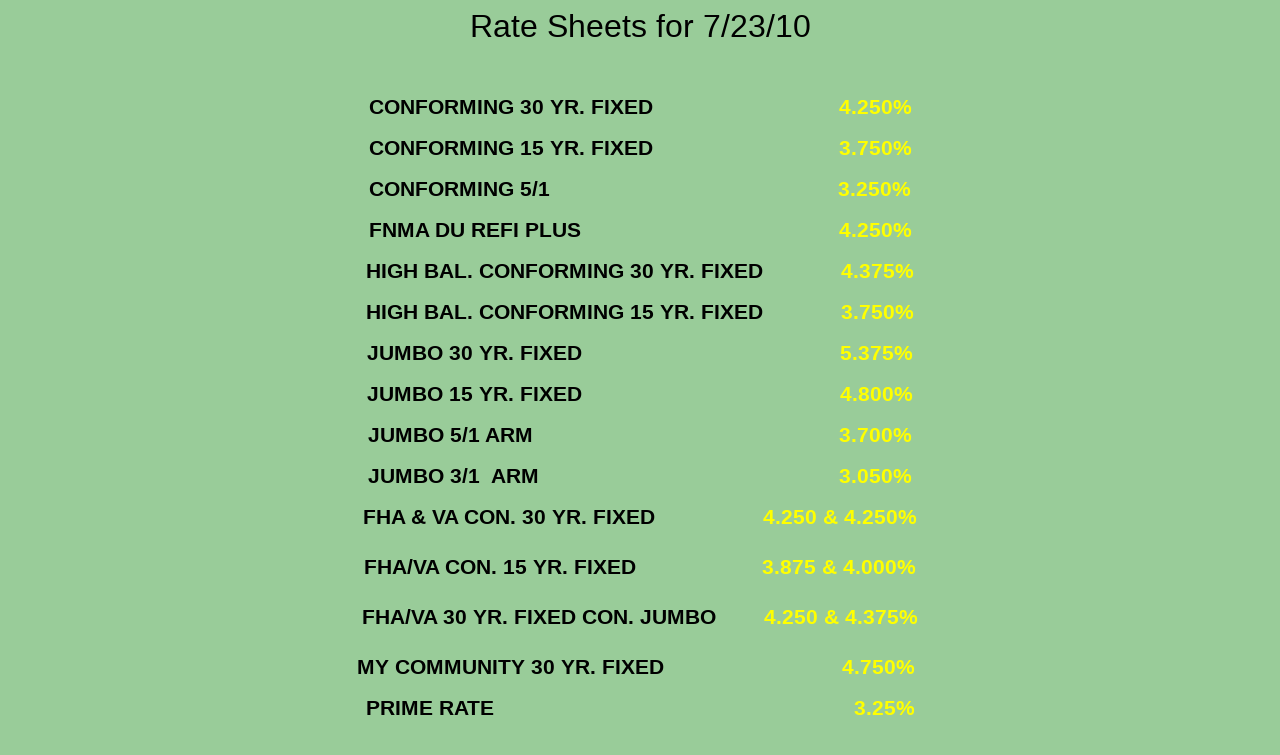

--- FILE ---
content_type: text/html
request_url: http://mortgagestraighttalk.com/pages/rate_sheets/7_23.htm
body_size: 11586
content:
<!DOCTYPE HTML PUBLIC "-//W3C//DTD HTML 4.0 Transitional//EN">
<html>

<head>
<meta name="description" content="This page describes the mistakes made by borrowers.">
<meta name="keywords" content="number, #, one, 1, mistake, borrower, make">
<meta name="GENERATOR" content="Microsoft FrontPage 5.0">
<meta name="ProgId" content="FrontPage.Editor.Document">

<meta http-equiv="Content-Language" content="en-us">
<meta http-equiv="content-type" content="text/html; charset=windows-1252">
<link href="../styles.css" rel="stylesheet" type="text/css">
<title>7_23.</title>
</head>

<body bgcolor="#99CC99" link="#FFFF00" vlink="#FF0000" alink="#FF0000">
			<p class="MsoNormal" align="center"><font face="Arial" size="6">Rate 
          Sheets for 7/23/10</font></p>
            <blockquote>
              <blockquote>
                <blockquote>
                  <blockquote>
                    <blockquote>
                      <blockquote>
                        <blockquote>
                          <blockquote>
                <p class="MsoNormal" align="left">&nbsp;</p>
                          </blockquote>
                        </blockquote>
                      </blockquote>
                    </blockquote>
                  </blockquote>
                </blockquote>
              </blockquote>
        </blockquote>
                <p class="MsoNormal" align="center"><b>
                <span style="font-size:16.0pt;font-family:Arial">CONFORMING 30 
                YR. FIXED</span><span style="color: #FFFF00; font-size:16.0pt"><font face="Arial">&nbsp;&nbsp;&nbsp;&nbsp;&nbsp;&nbsp;&nbsp;&nbsp;&nbsp;&nbsp;&nbsp;&nbsp;&nbsp;&nbsp;&nbsp;&nbsp;&nbsp;&nbsp;&nbsp;&nbsp;&nbsp;&nbsp;&nbsp;&nbsp;&nbsp;&nbsp;&nbsp;&nbsp;&nbsp;&nbsp; 
                4.250%</font></span></b></p>
                <p class="MsoNormal" align="center"><b>
                <span style="font-size:16.0pt;font-family:Arial">CONFORMING 15 
                YR. FIXED</span><span style="color: #FFFF00; font-size:16.0pt"><font face="Arial">&nbsp;&nbsp;&nbsp;&nbsp;&nbsp;&nbsp;&nbsp;&nbsp;&nbsp;&nbsp;&nbsp;&nbsp;&nbsp;&nbsp;&nbsp;&nbsp;&nbsp;&nbsp;&nbsp;&nbsp;&nbsp;&nbsp;&nbsp;&nbsp;&nbsp;&nbsp;&nbsp;&nbsp;&nbsp;&nbsp; 
                3.750%</font></span></b></p>
                <p class="MsoNormal" align="center"><b>
                <span style="font-size:16.0pt;font-family:Arial">CONFORMING 
                5/1  </span><span style="color: #FFFF00; font-size:16.0pt"><font face="Arial">&nbsp;&nbsp;&nbsp;&nbsp;&nbsp;&nbsp;&nbsp;&nbsp;&nbsp;&nbsp;&nbsp;&nbsp;&nbsp;&nbsp;&nbsp;&nbsp;&nbsp;&nbsp;&nbsp;&nbsp;&nbsp;&nbsp;&nbsp;&nbsp;&nbsp;&nbsp;&nbsp;&nbsp;&nbsp;&nbsp;&nbsp;&nbsp;&nbsp;&nbsp;&nbsp;&nbsp;&nbsp;&nbsp;&nbsp;&nbsp;&nbsp;&nbsp;&nbsp;&nbsp;&nbsp;&nbsp; 
                3.250%</font></span></b></p>
                <p class="MsoNormal" align="center"><b>
                <font face="Arial"><span style="font-size:16.0pt">FNMA DU REFI 
                PLUS&nbsp;&nbsp;&nbsp;&nbsp;&nbsp;&nbsp;&nbsp;&nbsp;&nbsp;&nbsp;&nbsp;&nbsp;&nbsp;&nbsp;&nbsp;&nbsp;&nbsp;&nbsp;&nbsp;&nbsp;&nbsp;&nbsp;&nbsp;&nbsp;&nbsp;&nbsp;&nbsp;&nbsp;&nbsp;&nbsp;&nbsp;&nbsp;&nbsp;&nbsp;&nbsp; </span><span style="color: #FFFF00; font-size:16.0pt">&nbsp;&nbsp;&nbsp;&nbsp;&nbsp;&nbsp; 
                4.250%</span></font></b></p>
                <p class="MsoNormal" align="center"><b><span style="font-size:16.0pt;font-family:Arial">
                HIGH BAL. CONFORMING 30 YR. FIXED</span><font face="Arial" color="#FFFF00"><span style="font-size:16.0pt;">&nbsp;&nbsp;&nbsp;&nbsp;&nbsp;&nbsp;&nbsp;&nbsp;&nbsp;&nbsp;&nbsp;&nbsp; 
                4.375%</span></font></b></p>
                <p class="MsoNormal" align="center"><b>
                <span style="font-size:16.0pt;font-family:Arial">HIGH BAL. 
                CONFORMING 15 YR. FIXED</span><font face="Arial" color="#FFFF00"><span style="font-size:16.0pt;">&nbsp;&nbsp;&nbsp;&nbsp;&nbsp;&nbsp;&nbsp;&nbsp;&nbsp;&nbsp;&nbsp;&nbsp; 
                3.750%</span></font></b></p>
                <p class="MsoNormal" align="center"><b>
                <span style="font-size:16.0pt;font-family:Arial">JUMBO 30 YR. 
                FIXED &nbsp;&nbsp;&nbsp;&nbsp;&nbsp;&nbsp;&nbsp;&nbsp;&nbsp;&nbsp;&nbsp;&nbsp;&nbsp;&nbsp;&nbsp;&nbsp;&nbsp;&nbsp;&nbsp;&nbsp;&nbsp;&nbsp;&nbsp;&nbsp;&nbsp;&nbsp;&nbsp; &nbsp;<span style="color: #FFFF00">&nbsp;&nbsp;&nbsp;&nbsp;&nbsp;&nbsp;&nbsp;&nbsp;</span></span><span style="color: #FFFF00"><font face="Arial"><span style="font-size:16.0pt;">&nbsp;&nbsp;&nbsp;&nbsp; 
                5.375%</span></font></span></b></p>
                <p class="MsoNormal" align="center"><b>
                <span style="font-size:16.0pt;font-family:Arial">JUMBO 15 YR. 
                FIXED&nbsp;&nbsp;&nbsp;&nbsp;&nbsp;&nbsp;&nbsp;&nbsp;&nbsp;&nbsp;&nbsp;&nbsp;&nbsp;&nbsp;&nbsp;&nbsp;&nbsp;&nbsp;&nbsp;&nbsp;&nbsp;&nbsp;&nbsp;&nbsp;&nbsp;&nbsp;&nbsp;&nbsp;&nbsp;&nbsp;<span style="color: #FFFF00">&nbsp;&nbsp;&nbsp;&nbsp;&nbsp;&nbsp;&nbsp;&nbsp;</span></span><span style="color: #FFFF00"><font face="Arial"><span style="font-size:16.0pt;">&nbsp; &nbsp;&nbsp; 
                4.800%</span></font></span></b></p>
                <p class="MsoNormal" align="center"><b>
                <span style="font-size:16.0pt;font-family:Arial">JUMBO 5/1 
                ARM&nbsp;&nbsp;&nbsp;  &nbsp;&nbsp;&nbsp;&nbsp;&nbsp;&nbsp;&nbsp;&nbsp;&nbsp;&nbsp;&nbsp;&nbsp;&nbsp;&nbsp;&nbsp;&nbsp;&nbsp;&nbsp;&nbsp;&nbsp;&nbsp;&nbsp; &nbsp;&nbsp;&nbsp;&nbsp;&nbsp;&nbsp;&nbsp;&nbsp;&nbsp;<span style="color: #FFFF00">&nbsp;&nbsp;&nbsp;&nbsp;&nbsp;&nbsp;&nbsp;&nbsp; </span></span><span style="color: #FFFF00">
                <font face="Arial">
                <span style="font-size:16.0pt;">&nbsp;&nbsp;&nbsp;&nbsp;&nbsp; 
                3.700%</span></font></span></b></p>
                <p class="MsoNormal" align="center"><b>
                <span style="font-size:16.0pt;font-family:Arial">JUMBO 3/1&nbsp; ARM&nbsp;&nbsp;&nbsp;&nbsp;&nbsp;&nbsp;&nbsp;&nbsp;&nbsp;&nbsp;&nbsp;&nbsp;&nbsp;&nbsp;&nbsp; &nbsp;&nbsp;&nbsp;&nbsp;&nbsp;&nbsp;&nbsp;&nbsp;&nbsp;<span style="color: #FFFF00">&nbsp;&nbsp;&nbsp; </span></span><span style="color: #FFFF00">
                <font face="Arial">
                <span style="font-size:16.0pt;">&nbsp;&nbsp;&nbsp;&nbsp;&nbsp;&nbsp;&nbsp;&nbsp;&nbsp;&nbsp;&nbsp;&nbsp;&nbsp;&nbsp;&nbsp;&nbsp;&nbsp;&nbsp;&nbsp;&nbsp; 3.050%</span></font></span></b></p>
                <p class="MsoNormal" align="center">
                <font face="Arial" style="font-size: 16pt; font-weight: 700">FHA 
                &amp; VA CON. 30 YR. FIXED&nbsp;</font><font face="Arial" style="font-size: 16pt; font-weight: 700" color="#FFFF00">&nbsp;&nbsp;&nbsp;&nbsp;&nbsp;&nbsp;&nbsp;&nbsp;&nbsp;&nbsp;&nbsp;&nbsp;&nbsp;&nbsp;&nbsp;&nbsp;&nbsp;4.250 &amp; 4.250%<br>
                <br>
                </font>
                <font face="Arial" style="font-size: 16pt; font-weight: 700">FHA/VA 
                CON. 15 YR. FIXED&nbsp;&nbsp;&nbsp;&nbsp;&nbsp;&nbsp;&nbsp;&nbsp;&nbsp;&nbsp;&nbsp;
                <font color="#FFFF00">&nbsp;&nbsp;&nbsp;&nbsp;&nbsp;
                </font></font>
                <span style="font-weight: 700">
                <font face="Arial" style="font-size: 16pt" color="#FFFF00">&nbsp;</font></span><font face="Arial" style="font-size: 16pt; font-weight: 700" color="#FFFF00">&nbsp;&nbsp;3.875 &amp; 4.000%<br>
                </font><b>
                <span style="font-size: 16pt">
                <span style="font-family: Arial"><br>
                FHA/VA 30 YR. FIXED CON. JUMBO&nbsp;&nbsp;&nbsp;&nbsp;&nbsp; </span>
                <font face="Arial" color="#FFFF00">&nbsp; 4.250 &amp; 4.375% <br>
                </font></span><font face="Arial" style="font-size: 16pt"><br>
&nbsp;&nbsp; </font></b>
                <span style="font-size: 16pt"><b>
                <font face="Arial">&nbsp; MY COMMUNITY 30 YR. FIXED </font></b>
                </span>&nbsp;&nbsp;&nbsp;&nbsp;&nbsp; &nbsp;&nbsp;&nbsp;
                <font face="Arial" style="font-size: 16pt; font-weight: 700">
                <font color="#FFFF00">&nbsp;&nbsp;&nbsp;&nbsp;&nbsp;&nbsp;&nbsp;&nbsp;&nbsp;&nbsp;&nbsp;&nbsp;&nbsp;&nbsp;&nbsp;&nbsp;&nbsp;&nbsp;&nbsp;&nbsp;&nbsp; 
                4.750%</font>&nbsp;&nbsp;
                </font>&nbsp;&nbsp;&nbsp;&nbsp;&nbsp; </p>
                <p class="MsoNormal" align="center">
                <b>
                <span style="font-family: Arial"><span style="font-size: 16pt">
                PRIME RATE </span><span style="font-size: 16pt; color: #FFFF00">&nbsp;&nbsp;&nbsp;&nbsp;&nbsp;&nbsp;&nbsp;&nbsp;&nbsp;&nbsp;&nbsp;&nbsp;&nbsp;&nbsp;&nbsp;&nbsp;&nbsp;&nbsp;&nbsp;&nbsp;&nbsp;&nbsp;&nbsp;&nbsp;&nbsp;&nbsp;&nbsp;&nbsp;&nbsp;&nbsp;&nbsp;&nbsp;&nbsp;&nbsp;&nbsp;&nbsp;&nbsp;&nbsp;&nbsp;&nbsp;&nbsp;&nbsp;&nbsp;&nbsp;&nbsp;&nbsp;&nbsp;&nbsp;&nbsp; </span></span><span style="font-size: 16pt; color: #FFFF00">
                <font face="Arial">&nbsp;&nbsp;&nbsp;&nbsp;&nbsp;&nbsp;&nbsp;&nbsp; 3.25%</font></span></b></p>
                <p class="MsoNormal" align="center"><b>
                <span style="font-family: Arial"><span style="font-size: 16pt">
                1 MONTH LIBOR</span><span style="font-size: 16pt; color: #FFFF00">&nbsp;&nbsp;&nbsp;&nbsp;&nbsp;&nbsp;&nbsp;&nbsp;&nbsp;&nbsp;&nbsp;&nbsp;&nbsp;&nbsp;&nbsp;&nbsp;&nbsp;&nbsp;&nbsp;&nbsp;&nbsp;&nbsp;&nbsp;&nbsp;&nbsp;&nbsp;&nbsp;&nbsp;&nbsp;&nbsp;&nbsp;&nbsp;&nbsp;&nbsp;&nbsp;&nbsp;&nbsp;&nbsp;&nbsp;&nbsp; 
                 
                </span></span><span style="font-size: 16pt; color: #FFFF00">
                <font face="Arial">&nbsp;&nbsp;&nbsp;&nbsp;&nbsp;&nbsp;&nbsp;&nbsp;&nbsp;&nbsp;&nbsp;&nbsp; .3489%</font></span></b></p>
                <p class="MsoNormal" align="center"><font face="Arial"><b>
                <span style="font-size: 16pt">12 - MONTH LIBOR </span></b>
                <span style="font-size: 16pt">&nbsp;&nbsp;&nbsp;&nbsp;&nbsp;&nbsp;&nbsp;&nbsp;&nbsp;&nbsp;&nbsp;&nbsp;&nbsp;&nbsp;&nbsp;&nbsp;&nbsp;&nbsp;&nbsp;&nbsp;&nbsp;&nbsp;&nbsp;&nbsp;&nbsp;&nbsp;&nbsp;&nbsp;&nbsp;&nbsp;&nbsp;&nbsp;&nbsp;&nbsp;&nbsp;&nbsp;&nbsp;&nbsp;&nbsp; </span> </font>
                <font color="#FFFF00" face="Arial">
                <span style="font-size: 16pt; font-weight: 700">&nbsp;&nbsp;&nbsp;&nbsp;&nbsp;&nbsp;&nbsp;&nbsp;1.1894%</span></font></p>
                <p class="MsoNormal" align="center">&nbsp;</p>
			<blockquote>
              <blockquote>
                <blockquote>
                  <blockquote>
                    <blockquote>
			<blockquote>
            <p class="MsoNormal" align="center"><b>
            <span style="font-size: 18.0pt; font-family: Arial; color: #FFFF00">
            &nbsp;</span><span style="font-size: 18.0pt; font-family: Vrinda; color: #FFFF00">Conforming 
            =/&lt; $417,000 &lt; H.B. Conforming &lt; $697,500 &lt; Jumbo </span></b></p>
            <p class="MsoNormal" align="center" style="text-align:center">
            <span style="font-size: 8.0pt; font-family: Arial">RATES CHANGE 
            DAILY, ABOVE RATES PRICED @ PAR, 30 DAY LOCKS ASSUMED</span></p>
		            </blockquote>
		            </blockquote>
                  </blockquote>
                </blockquote>
              </blockquote>
        </blockquote>
		<div align="center">
			<img src="../../images/morty2.gif" alt="" border="0" width="130" height="128">
			<p><font size="2">Copyright © 2010 Rod Haase.&nbsp; All rights 
            reserved.</font></p>
			<p>&nbsp;</p></div>
	</body>

</html>